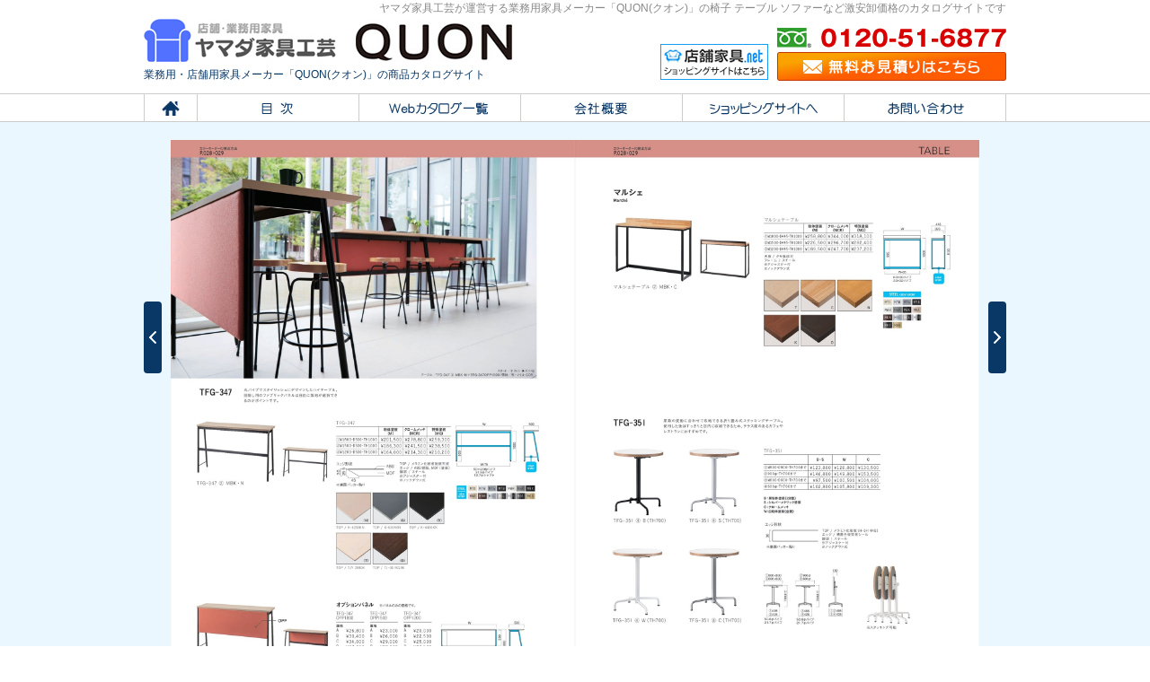

--- FILE ---
content_type: text/html
request_url: https://y-quon.com/catalog/242.php
body_size: 8540
content:
<!doctype html>
<html lang="jp">
<head>
<meta charset="utf-8">
<meta http-equiv="page-exit" content="BlendTrans(Duration=0.2)">
<title>TFG-347 マルシェ｜TFG-351｜業務用家具クオンのカタログ
</title>
<meta name="description" content="ヤマダ家具工芸が運営する業務用家具メーカー「QUON(クオン)」の全国卸価格カタログサイトです。">
<meta name="keywords" content="家具,業務用,店舗,椅子,テーブル,ソファー,チェア,カタログ,クオン">
<meta name="viewport" content="user-scalable=yes">
<meta http-equiv="content-script-type" content="text/javascript">
<link href="../css/common.css" rel="stylesheet" type="text/css">
<link href="../css/sub.css" rel="stylesheet" type="text/css">
<link href="../css/colorbox.css" rel="stylesheet" type="text/css">
<script src="https://ajax.googleapis.com/ajax/libs/jquery/1.10.2/jquery.min.js"></script>
<script type="text/javascript" src="../js/jquery.page-scroller.js"></script>
<script type="text/javascript" src="../js/jquery.colorbox.js"></script>
<script type="text/javascript" src="../js/set.js"></script>
<script>
			$(document).ready(function(){
				//Examples of how to assign the Colorbox event to elements
				$(".group1").colorbox({rel:'group1'});
			});
</script>
</head>
<body id="home">
<div id="box">
<div id="header" class="clearfix">
<h1>ヤマダ家具工芸が運営する業務用家具メーカー「QUON(クオン)」の椅子 テーブル ソファーなど激安卸価格のカタログサイトです</h1>
<div id="head_l">
<p><a href="../" title="ヤマダ家具工芸が運営する業務用家具メーカー「QUON(クオン)」の椅子 テーブル ソファーなどのカタログサイト"><span>ヤマダ家具工芸が運営する業務用家具メーカー「QUON(クオン)」の椅子 テーブル ソファーなどのカタログサイト</span></a></p>
<h2>業務用・店舗用家具メーカー「QUON(クオン)」の商品カタログサイト</h2>
</div>
<div id="head_r">
<p class="sp_site"><a href="https://www.tenpo-kagu.net/" target="_blank"><img src="../img/tenpokagu1.jpg" width="120" class="jquery-hover" alt="店舗家具ネットショッピングサイトはこちら"></a></p>
<p class="mb_5"><img src="../img/freed.jpg" width="255" alt="フリーダイアル 0120-51-6877"></p>
<p class="contact_btn"><a href="../contact/" onClick="window.open('../contact/', '',  'width=1000,height=900,top=40,left=40,status=yes,resizable=yes,scrollbars=yes');  return false;"><img src="../img/top_btn.jpg" width="255" class="jquery-hover" alt="無料お見積りはこちら"></a></p>
</div>
</div><!--header-->
<div id="navi">
<ul id="global">
<li id="n1"><a href="../" title="HOME"><span>HOME</span></a></li>
<li id="n2"><a href="../content/" title="目次"><span>目次</span></a></li>
<li id="n3"><a href="../catalog/" title="WEBカタログ一覧"><span>WEBカタログ一覧</span></a></li>
<li id="n4"><a href="../company/" title="会社概要"><span>会社概要</span></a></li>
<li id="n5"><a href="https://www.tenpo-kagu.net/" target="_blank" title="ショッピングサイトへ"><span>ショッピングサイトへ</span></a></li>
<li id="n6"><a href="../contact/" title="お問い合わせ"><span>お問い合わせ</span></a></li>
</ul>
</div><!--navi-->
</div><!--box-->

<div id="container">
<div class="page">
<div class="wrap02">

<div class="page_img clearfix">
<div class="pnav_l"><a href="240.php"></a></div>
<div class="left_p">
<a class="group1" href="../catalog_img/242.jpg"><img src="../catalog_img/242.jpg" width="450"></a>
</div>
<div class="right_p">
<a class="group1" href="../catalog_img/243.jpg"><img src="../catalog_img/243.jpg" width="450"></a>
</div>
<div class="pnav_r"><a href="244.php"></a></div>
</div><!--page-->

<div class="sub_navi clearfix">
<div class="sn01">※ カタログの画像をクリックで<br>
拡大表示できます。</div>
<div class="sn02">
<a href="240.php"></a>
<p>前のページ</p>
</div>
<div class="sn03">
<a href="244.php"></a>
<p>次のページ</p>
</div>
<div class="sn04">
<p><span class="clf00">242</span>ページの <a href="../catalog_pdf/242.pdf" target="_blank"><img src="../img/sub/pdf_ico.png" width="32" alt="pdf"></a></p>
<p><span class="clf00">243</span>ページの <a href="../catalog_pdf/243.pdf" target="_blank"><img src="../img/sub/pdf_ico.png" width="32" alt="pdf"></a></p>
</div>
</div>
<div class="sub_navi clearfix">
<div class="sn05"></div>
<div class="sn06"></div>
</div>

<div class="p_move">
<form name="form" onsubmit="gotopage();return false;">
ページ番号 ： <input type="text" class="w50" size="4" name="page" value="" /> /305
<input type="submit" value="移動する" />
</form>
</div>
</div><!--wrap02-->
</div><!--page-->

<div class="wrap03 clearfix">
<div class="catalog_minimg">
  <img src="../img/sub/cata_img01.jpg" width="140" alt="Cres"> </div>
<div class="cata_desc">
<p>ご覧のカタログは「QUON(クオン)」の<br>
 <span class="clf00">242</span>ページ と <span class="clf00">243</span>ページです。</p>
</div>
<div class="cata_info">
<p class="mb_10"><a href="../contact/"><img src="../img/sub/info_btn01.jpg" class="jquery-hover" width="255" alt="無料お見積りはこちら"></a></p>
<p><img src="../img/sub/info_tel01.jpg" width="255" alt="フリーダイアル 0120-51-6877"></p>
</div>
</div><!--wrap03-->

<div class="wrap03 clearfix">
<h3 id="content">目次</h3>
<ul class="wp3_con">
<li><a href="052.php"><span>椅子[Chair]</span></a></li>
<li><a href="120.php"><span>スタンドチェア[Stand]</span></a></li>
<li><a href="152.php"><span>ソファー[Sofa]</span></a></li>
<li><a href="178.php"><span>ラウンジ用等[Sectional]</span></a></li>
<li><a href="194.php"><span>ベンチソファ[Bench&amp;Stool]</span></a></li>
<li><a href="220.php"><span>スツール[Stool]</span></a></li>
<li><a href="226.php"><span>子供コーナー[Kids]</span></a></li>
<li><a href="234.php"><span>テーブル[Table]</span></a></li>
<li><a href="262.php"><span>テーブル脚部[Table leg]</span></a></li>
<li><a href="280.php"><span>ファブリック[Fabrics]</span></a></li>
</ul>
</div>
</div><!--wrap03-->


</div><!--container-->

<p id="pagetop"><a href="#box"><img src="../img/top_scl.png" class="jquery-hover" alt="pagetop"></a></p>

<div id="footer">
<div id="footer_navi" class="clearfix">
<div class="fnavi_div">
<div class="fnav01">
<p>ページ一覧</p>
<ul>
<li><a href="../">トップ</a></li>
<li><a href="../content/">目次</a></li>
<li><a href="./catalog/">WEBカタログ一覧</a></li>
<li><a href="../company/">会社概要</a></li>
<li><a href="../info/law.html">特定商取引に基づく表記</a></li>
<li><a href="../info/sitemap.html">サイトマップ</a></li>
<li><a href="../info/privacy.html">個人情報保護方針</a></li>
<li><a href="../contact/">お問い合わせ</a></li>	
</ul>
</div><!--fnav01-->
</div><!--fnavi_div-->
<div class="ft_rbox">
<p class="ft_tenpokagu"><a href="https://www.tenpo-kagu.net/" target="_blank"><img src="../img/ft_tenpokagu.jpg" width="200" class="jquery-hover" alt="店舗家具ネットショッピングサイトはこちら"></a></p>
<p class="mb_10"><a href="../contact/" onClick="window.open('../contact/', '',  'width=1000,height=900,top=40,left=40,status=yes,resizable=yes,scrollbars=yes');  return false;"><img src="../img/ft_btn.jpg" width="255" class="jquery-hover" alt="お問い合せはこちら"></a></p>
<p><img src="../img/ft_freed.jpg" width="255" alt="0120-51-6877"></p>
</div><!--ft_rbox-->
</div><!--footer_navi-->
<div id="footer_box">
<p class="mb_5">ヤマダ家具工芸が運営する業務用家具メーカー「QUON(クオン)」の椅子 テーブル ソファーなど激安卸価格のカタログサイトです</p>
<p id="copyright">© Copyright ヤマダ家具工芸.</p>
</div><!--footer_box-->
</div><!--footer-->
<script>
  (function(i,s,o,g,r,a,m){i['GoogleAnalyticsObject']=r;i[r]=i[r]||function(){
  (i[r].q=i[r].q||[]).push(arguments)},i[r].l=1*new Date();a=s.createElement(o),
  m=s.getElementsByTagName(o)[0];a.async=1;a.src=g;m.parentNode.insertBefore(a,m)
  })(window,document,'script','//google-analytics.com/analytics.js','ga');

  ga('create', 'UA-16972311-7', 'auto');
  ga('send', 'pageview');

</script>
</body>
</html>

--- FILE ---
content_type: text/css
request_url: https://y-quon.com/css/common.css
body_size: 6642
content:
@charset "utf-8";
/*2014 /* Sto */

/*format*/
*{
	margin:0px;
	padding:0px;
	font:99% "メイリオ", Meiryo, "Hiragino Kaku Gothic Pro", "ヒラギノ角ゴ Pro W3", sans-serif,"ＭＳ Ｐゴシック";
	line-height:150%;
	}
ul li,ol li{list-style:none;}
a{text-decoration:none; color:#1F87E6;}
a:hover{color:#0D487D;}
a:focus{outline:none;}
table{border-collapse:collapse;}
img{vertical-align:top;	border:none;}

/*clear*/
.clear{clear:both;}
.clearfix:after {
	visibility: hidden;
	display: block;
	font-size: 0;
	content: " ";
	clear: both;
	height: 0;
	}
* html .clearfix { zoom: 1; } /* IE6 */
*:first-child+html .clearfix { zoom: 1; } /* IE7 */

.overflow_clear{overflow:hidden; height:100%;}

div.s_clear{clear:both; display:block; font-size:8px; line-height:8px;}

/* image */
img.mousover:hover{
	opacity:0.6;
    filter: alpha(opacity=60);
    -moz-opacity: 0.6;
	}

/*body*/
body{
	text-align:center;
	color:#111;
	overflow-x:hidden;
	}
div#box{width:960px; margin:0 auto;}

/*container*/
div#container{
	width:100%;
	text-align:center;
	margin:0 auto 50px;
	min-height:500px;
	}

/*margin*/
.m_0{margin:0 !important;}
.mt_0{margin-top:0 !important;}
.mt_10{margin-top:10px;}
.mt_15{margin-top:15px;}
.mt_20{margin-top:20px;}

.ml_10{margin-left:10px;}
.ml_15{margin-left:15px;}
.ml_19{margin-left:19px;}
.ml_20{margin-left:20px;}
.ml_50{margin-left:50px;}

.mr_10{margin-right:10px;}
.mr_20{margin-right:20px;}

.mb_5{margin-bottom:5px;}
.mb_10{margin-bottom:10px;}
.mb_20{margin-bottom:20px !important;}
.mb_30{margin-bottom:30px !important;}
.mb_40{margin-bottom:40px !important;}
.mb_50{margin-bottom:50px !important;}

/*padding*/
.pt_10{padding-top:10px;}
.pt_20{padding-top:20px;}
.pt_30{padding-top:30px;}
.pt_15{padding-top:15px;}

.pl_5{padding-left:5px;}
.pl_10{padding-left:10px;}
.pl_20{padding-left:20px;}

.pr_10{padding-right:10px;}
.pr_20{padding-right:20px;}

.pb_10{padding-bottom:10px;}
.pb_20{padding-bottom:20px;}
.pb_40{padding-bottom:40px;}

/*other*/
.fw_b{font-weight: bold;}
.fs_12{font-size:12px;}
.fs_14{font-size:14px;}
.lh350{line-height:500%;}
.ta_center{text-align:center;}
.ta_r{text-align:right;}
.f_left{float:left;}
.f_right{float:right;}
.line_he1{line-height:1;}
.po_abs{position:absolute;}
.bg_none{background:none;}
.clf00{color:#F00; font-weight: bold;}
.w110{width:110px;}
.w320{width:320px;}


#pagetop{
	position:fixed;
	bottom:100px;
	right:100px;
	}

/********** HEADER **********/
div#header{
	height:105px;
	text-align:left;
	}
div#header h1{
	height:21px;
	font-size:12px;
	text-align:right;
	color:#888;
	font-weight:normal;
	}
div#head_l{
	width:420px;
	height:70px;
	margin:0;
	font-size:13px;
	float:left;
	}
div#head_r{
	width:385px;
	height:60px;
	padding-top:10px;
	margin:0;
	font-size:12px;
	float:right;
	}

ul#hd_navi{margin:26px 0 5px 0;}
ul#hd_navi li{
	display:inline;
	padding-left:22px;
	font-size:96%;
	}
ul#hd_navi li a{color:#333; text-decoration:underline;}
ul#hd_navi li a:hover{color:#888;}
li#sitemap{background:url(../img/ico_sm.jpg) no-repeat left center;}
li#policy{background:url(../img/ico_pl.jpg) no-repeat 5px center; margin-left:5px;}

div#head_l h2{
	font-size:12px;
	color:#0A3866;
	font-weight:normal;
	}
div#head_l p{
	width:417px;
	height:48px;
	font-size:12px;
	background:url(../img/logo.jpg) no-repeat;
	font-weight:normal;
	margin-bottom:5px;
	}
div#head_l p a{
	width:417px;
	height:48px;
	display:block;
	}
div#head_l p a span{visibility:hidden;}

div#head_r p.sp_site{
	float:left;
	width:130px;
	padding-top:18px;
	}

/*Global navi*/
div#navi{
	clear:both;
	position:relative;
	width:960px;
	height:30px;
	background:url(../img/navi.jpg) no-repeat 0px 0px;
	text-align:center;
	margin:0 auto;
	z-index:100;
	margin-bottom:1px;
	}
div#navi ul#global li{float:left;}
div#navi ul#global li a{display:block; text-decoration:none; height:30px;}
div#navi ul#global li a span{visibility:hidden; line-height:80%; font-size:8px;}

ul#global li#n1_on a, ul#global li#n1 a:hover{background:url(../img/navi.jpg) no-repeat 0px -30px;}
ul#global li#n2_on a, ul#global li#n2 a:hover{background:url(../img/navi.jpg) no-repeat -60px -30px;}
ul#global li#n3_on a, ul#global li#n3 a:hover{background:url(../img/navi.jpg) no-repeat -240px -30px;}
ul#global li#n4_on a, ul#global li#n4 a:hover{background:url(../img/navi.jpg) no-repeat -420px -30px;}
ul#global li#n5_on a, ul#global li#n5 a:hover{background:url(../img/navi.jpg) no-repeat -600px -30px;}
ul#global li#n6_on a, ul#global li#n6 a:hover{background:url(../img/navi.jpg) no-repeat -780px -30px;}
	
div#navi ul#global li a:hover{
	-webkit-animation-duration: 0.8s;
	-webkit-animation-iteration-count:1.0;
	}

ul#global li#n1 a,ul#global li#n1_on a{width:60px;}
ul#global li#n2 a,ul#global li#n2_on a,
ul#global li#n3 a,ul#global li#n3_on a,
ul#global li#n4 a,ul#global li#n4_on a,
ul#global li#n5 a,ul#global li#n5_on a,
ul#global li#n6 a,ul#global li#n6_on a{width:180px;}


/********** FOOTER **********/
div#footer{
	width:100%;
	margin:0 auto;
	padding-top:20px;
	background:url(../img/bddot.jpg) repeat-x #F2EAEA;
	}
div#footer_navi{
	width:980px;
	height:220px;
	margin:0 auto;
	padding:0;
	font-size:12px;
	}
div.fnavi_div{
	width:460px;
	text-align:left;
	float:left;
	}
div.ft_rbox{
	width:485px;
	float:right;
	}
div.ft_rbox p.ft_tenpokagu{
	width:200px;
	float:left;
	margin-right:30px;
	}
p.ft_teltx{
	font-size:18px;
	font-weight:bold;
	color:#0A3866;
	letter-spacing:1px;
	}
div.fnav01{
	width:230px;
	float:left;
	}
div.fnavi_div p{
	color:#0A3866;
	font-weight:bold;
	font-size:14px;
	margin-bottom:5px;
	}
div.fnavi_div  li{
	color:#0A3866;
	padding-left:10px;
	padding-bottom:5px;
	background:url(../img/arrow03.jpg) no-repeat left center;
	}
div.fnavi_div li a{text-decoration:underline;}
div.fnavi_div li a:hover{color:#1A7CC6;}

div#footer_box div p{
	width:100%;
	font-size:12px;
	text-align:center;
	color:#fff;
	}
div#footer_box{
	width:100%;
	font-size:12px;
	text-align:center;
	background:#139DF5;
	padding:10px 0;
	color:#FFF;
	}
div#footer a:link,
div#footer a:visited{color:#0A3867;}

/*breadcrumb*/
div#breadc_bg{
	height:32px;
	background:#DFDFDF;
	margin-bottom:20px;
	}
ul#breadcrumb{
	list-style:none;
	overflow:hidden;
	height:100%;
	margin:0;
	}

ul#breadcrumb li{
	height:32px;
	float:left;
	list-style:none;
	font-size:12px;
	}
ul#breadcrumb li span{display:block; padding-top:8px;}

ul#breadcrumb li a{
	display:block;
	height:25px;
	font-size:12px;
	background:url(../img/sub/breadc_home.jpg) no-repeat left center;
	padding:7px 50px 0 35px;
	margin-right:10px;
	text-decoration:underline;
	color:#333;
	}

ul#breadcrumb li a:hover{text-decoration:none;}


--- FILE ---
content_type: text/css
request_url: https://y-quon.com/css/sub.css
body_size: 9729
content:
@charset "utf-8";
/*2014 /* Sto */

body{background:url(../img/che_subbg.jpg) repeat-x;}

div.wrap01{
	width:960px;
	margin:0 auto 20px;
	padding:20px 0 30px;
	text-align:left;
	}
div.wrap01 h3{
	font-size:18px;
	color:#0A3866;
	font-weight:bold;
	border-top:dotted 1px #0A3866;
	border-bottom:dotted 1px #0A3866;
	padding:8px 0 7px 40px;
	margin-bottom:20px;
	}
div.wrap01 h3#content{background:url(../img/content_ico.jpg) no-repeat left center;}
div.wrap01 h3#catalog{background:url(../img/book_ico.jpg) no-repeat left center;}
div.wrap01 h3#company{background:url(../img/chair_ico.jpg) no-repeat left center;}
div.wrap01 h3#contact{background:url(../img/contact_ico.jpg) no-repeat left center;}
div.wrap01 h3#information{background:url(../img/chair_ico.jpg) no-repeat left center;}

/* * * * * * * * content * * * * * * * */
div.catebox{
	width:184px;
	height:184px;
	float:left;
	margin-bottom:10px;
	position:relative;
	}
div.catebox .info{
	width:184px;
	position:absolute;
	top:134px;
	text-align: center;
	height: 50px;
	background: #111;
	opacity:0.7;
    filter: alpha(opacity=70);
    -moz-opacity: 0.7;
	}
div.catebox p{
	color: #fff;
	text-align: center;
	font-size:14px;
	opacity:1;
	padding:4px 0 4px 4px;
	}
div.catebox a:hover p{text-decoration:underline;}

div.mo_wp01{}
div.mo_wp_l{
	float:left;
	width:470px;
	}
div.mo_wp_r{
	float:left;
	width:470px;
	margin-left:20px;
	}

table.mokuji2{
	width:470px;
	border:solid 1px #BBB;
	border-collapse:collapse;
	}
table.mokuji2 th{
	background:#EEE;
	font-weight:bold;
	color:#075CA9;
	text-align:left;
	border:solid 1px #BBB;
	border-collapse:collapse;
	font-size:14px;
	padding:10px;
	}
table.mokuji2 td{
	border:solid 1px #BBB;
	border-collapse:collapse;
	font-size:14px;
	padding:10px;
	}

table.mokuji2 th.mk_tablebg{background:#139DF5; color:#FFF;}

table.mokuji3{
	width:960px;
	border:solid 1px #BBB;
	border-collapse:collapse;
	}
table.mokuji3 th{
	background:#EEE;
	font-weight:bold;
	color:#075CA9;
	text-align:left;
	border:solid 1px #BBB;
	border-collapse:collapse;
	font-size:14px;
	padding:10px;
	}
table.mokuji3 td{
	border:solid 1px #BBB;
	border-collapse:collapse;
	font-size:14px;
	padding:10px;
	}

table.mokuji3 li{
	width:50px;
	float:left;
	margin-left:5px;
	text-align:center;
	background:#EEE;
	}
table.mokuji3 li a{
	display:block;
	width:50px;
	text-align:center;
	}
table.mok_navi a{
	display:block;
	text-align:center;
	padding:5px;
	background:#EEE;
	}

/* * * * * * * * catalog * * * * * * * */
div.otc01{
	width:225px;
	height:341px;
	float:left;
	background: url(../img/cata_bg.jpg) no-repeat;
	margin-bottom:20px;
	}
p.otc_img{
	padding:5px 0 0 5px;
	margin-bottom:10px;
	}
p.otc_btn a{
	display:block;
	width:215px;
	line-height:280%;
	color:#FFF;
	background:#006218;
	margin-left:5px;
	text-align:center;
	border-radius: 4px;
	-webkit-border-radius: 4px;
	-moz-border-radius: 4px;
	-webkit-transition: background-color 0.4s linear;
	}
p.otc_btn a:hover{background:#00B22D;}

div.page{
	width:100%;
	background:#EBF7FE;
	}
div.wrap02{
	width:960px;
	margin:0 auto;
	padding:20px 0 20px 0;
	text-align:left;
	}
div.page_img{margin-bottom:10px;}
div.pnav_l{
	width:30px;
	float:left;
	margin-top:180px;
	}
div.pnav_l a{
	display:block;
	width:20px;
	height:80px;
	background: url(../img/sub/arrow05_l.jpg) no-repeat center #0A3866;
	text-align:center;
	border-radius: 4px;
	-webkit-border-radius: 4px;
	-moz-border-radius: 4px;
	-webkit-transition: background-color 0.4s linear;
	}
div.pnav_l a:hover{
	opacity:0.7;
    filter: alpha(opacity=70);
    -moz-opacity: 0.7
	}
div.pnav_r{
	width:20px;
	float:right;
	margin-top:180px;
	margin-left:10px;
	}
div.pnav_r a{
	display:block;
	width:20px;
	height:80px;
	background: url(../img/sub/arrow05_r.jpg) no-repeat center #0A3866;
	text-align:center;
	border-radius: 4px;
	-webkit-border-radius: 4px;
	-moz-border-radius: 4px;
	-webkit-transition: background-color 0.4s linear;
	}
div.pnav_r a:hover{
	opacity:0.7;
    filter: alpha(opacity=70);
    -moz-opacity: 0.7
	}
div.left_p{
	width:450px;
	float:left;
	}
div.right_p{
	width:450px;
	float:left;
	}

div.sub_navi{}
div.sn01{
	width:340px;
	float:left;
	font-size:12px;
	color:#D00;
	padding-left:30px;
	}
div.sn02{
	width:80px;
	float:left;
	}
div.sn02 a{
	display:block;
	width:80px;
	height:30px;
	background: url(../img/sub/arrow05_l.jpg) no-repeat center #0A3866;
	text-align:center;
	border-radius: 4px;
	-webkit-border-radius: 4px;
	-moz-border-radius: 4px;
	-webkit-transition: background-color 0.4s linear;
	}
div.sn02 a:hover{
	opacity:0.7;
    filter: alpha(opacity=70);
    -moz-opacity: 0.7
	}
div.sn02 p{
	font-size:12px;
	color:#0A3866;
	text-align:left;
	}
div.sn03{
	width:80px;
	float:left;
	margin-left:60px;
	}
div.sn03 a{
	display:block;
	width:80px;
	height:30px;
	background: url(../img/sub/arrow05_r.jpg) no-repeat center #0A3866;
	text-align:center;
	border-radius: 4px;
	-webkit-border-radius: 4px;
	-moz-border-radius: 4px;
	-webkit-transition: background-color 0.4s linear;
	}
div.sn03 a:hover{
	opacity:0.7;
    filter: alpha(opacity=70);
    -moz-opacity: 0.7
	}
div.sn03 p{
	font-size:12px;
	color:#0A3866;
	text-align:right;
	}
div.sn04{
	width:370px;
	float:left;
	text-align:right;
	}
div.sn04 p{
	float:left;
	margin-left:40px;
	}
div.sn05{
	width:370px;
	float:left;
	text-align:left;
	margin-left:30px;
	}
div.sn05 a:hover{
	opacity:0.6;
    filter: alpha(opacity=60);
    -moz-opacity: 0.6
	}
div.sn06{
	width:370px;
	float:right;
	text-align:right;
	margin-right:30px;
	}
div.sn06 a:hover{
	opacity:0.6;
    filter: alpha(opacity=60);
    -moz-opacity: 0.6
	}

div.wrap03{
	width:960px;
	margin:0 auto 20px;
	padding:10px 0;
	text-align:left;
	}
.catalog_minimg{
	width:140px;
	float:left;
	}
.cata_desc{
	width:545px;
	float:left;
	margin-left:20px;
	}
.cata_desc p{
	font-weight:bold;
	color:#0A3866;
	}
.cata_info{
	width:255px;
	float:left;
	}

div.wrap03 h3{
	font-size:18px;
	color:#0A3866;
	font-weight:bold;
	border-top:dotted 1px #0A3866;
	border-bottom:dotted 1px #0A3866;
	padding:8px 0 7px 40px;
	margin-bottom:20px;
	}
div.wrap03 h3#content{background:url(../img/content_ico.jpg) no-repeat left center;}
div.wrap03 h3#catalog{background:url(../img/book_ico.jpg) no-repeat left center;}

ul.wp3_con{}
.wp3_con li{
	width:184px;
	float:left;
	margin-right:10px;
	margin-bottom:10px;
	}
.wp3_con li:nth-child(5),.wp3_con li:nth-child(10){margin-right:0;}
.wp3_con li a{
	display:block;
	width:184px;
	height:45px;
	background:#0A3866;
	text-align:center;
	color:#FFF;
	}
.wp3_con li a:hover{
	opacity:0.7;
    filter: alpha(opacity=70);
    -moz-opacity: 0.7
	}
.wp3_con li a span{
	display:block;
	position:relative;
	top: 50%;
	font-weight:bold;
	font-size:14px;
	-webkit-transform: translateY(-50%);
	-ms-transform: translateY(-50%);
	transform: translateY(-50%);
	}

table.mokuji{
	width:960px;
	border:solid 1px #BBB;
	border-collapse:collapse;
	}
table.mokuji th{
	background:#EEE;
	font-weight:bold;
	color:#075CA9;
	text-align:left;
	border:solid 1px #BBB;
	border-collapse:collapse;
	font-size:14px;
	padding:10px;
	}
table.mokuji td{
	border:solid 1px #BBB;
	border-collapse:collapse;
	font-size:14px;
	padding:10px;
	}

table.mokuji th.mk_tablebg{background:#139DF5; color:#FFF;}

.p_move{
	margin-top:5px;
	padding-top:10px;
	text-align:center;
	color:#0A3866;
	font-size:16px;
	border-top:dotted 1px #0A3866;
	}
.w50{width:50px;}

/* * * * * * * * company * * * * * * * */
table#com_tb{
	width:960px;
	border:solid 1px #BBB;
	border-collapse:collapse;
	}
table#com_tb th{
	width:180px;
	background:#EEE;
	font-weight:bold;
	color:#075CA9;
	text-align:left;
	border:solid 1px #BBB;
	border-collapse:collapse;
	font-size:14px;
	padding:10px;
	}
table#com_tb td{
	border:solid 1px #BBB;
	border-collapse:collapse;
	font-size:14px;
	padding:10px;
	}

#message div.sub_wrap02 p{font-size:120%;}


/* * * * * * * * info * * * * * * * */
.sitemap01 a{text-decoration:underline;}
.sitemap01 a:hover{text-decoration:none;}
.sitemap01 p{
	font-weight:bold;
	color:#1A7CC6;
	}
.sitemap01 li{
	padding-left:15px;
	margin-left:15px;
	background:url(../img/arrow05.jpg) no-repeat left center;
	}
.sitemap01 li.ml_40{margin-left:40px;}
.topp{
	padding-left:15px;
	margin-bottom:15px;
	background:url(../img/arrow05.jpg) no-repeat left center;
	}

/* * * * * * * * Contact * * * * * * * */

div.tel_box1{margin-bottom:30px;}
div.tel_box2{
	width:380px;
	float:left;
	margin-bottom:10px;
	}
div.tel_box3{
	width:460px;
	float:left;
	color:#0A3866;
	}
div.tel_box4{
	clear:both;
	color:#0A3866;
	}
div.tel_box4 a{text-decoration:underline;}

div.con_box{
	padding:10px 0;
	}
div.con_box div{
	margin:0 auto;
	border:solid 1px #CCC;
	padding:20px 10px 10px 10px;
	color:#1F88E7;
	}
div.con_box table{
	width:960px;
	margin:0 auto;
	border:solid 1px #1F88E7;
	}
div.con_box table th{
	width:240px;
	background:#EEE;
	font-weight:bold;
	color:#075CA9;
	text-align:left;
	border:solid 1px #1F88E7;
	border-collapse:collapse;
	padding:10px;
	}
div.con_box table td{
	text-align:left;
	border:solid 1px #1F88E7;
	border-collapse:collapse;
	padding:10px;
	}
div.con_box p{color:#0A3866; font-weight:bold;}
div.con_box p.clf00{color:#F00;}

input.w200{width:200px;}
input.w300{width:300px;}
input.w500{width:500px;}
textarea.message{
	width:500px;
	height:140px;
	}
textarea.item1{
	width:500px;
	height:100px;
	}
	
div#error{}
div#error p{
	text-align:center;
	margin:0 auto;
	margin-top:5px;
	font-size:20px;
	font-weight:bold;
	color:#F00;
	}
div#error li{
	text-align:center;
	margin-top:15px;
	font-size:16px;
	color:#F00;
	}

.con_tit{
	font-size:18px;
	font-weight:bold;
	}

.toptext{
	width:900px;
	margin:0 auto 10px;
	text-align:left;
	}
.toptext p{
	font-size:12px;
	color:#C00;
	}

--- FILE ---
content_type: text/plain
request_url: https://www.google-analytics.com/j/collect?v=1&_v=j102&a=1120775934&t=pageview&_s=1&dl=https%3A%2F%2Fy-quon.com%2Fcatalog%2F242.php&ul=en-us%40posix&dt=TFG-347%20%E3%83%9E%E3%83%AB%E3%82%B7%E3%82%A7%EF%BD%9CTFG-351%EF%BD%9C%E6%A5%AD%E5%8B%99%E7%94%A8%E5%AE%B6%E5%85%B7%E3%82%AF%E3%82%AA%E3%83%B3%E3%81%AE%E3%82%AB%E3%82%BF%E3%83%AD%E3%82%B0&sr=1280x720&vp=1280x720&_u=IEBAAEABAAAAACAAI~&jid=519227300&gjid=294966427&cid=946837071.1770155639&tid=UA-16972311-7&_gid=98069235.1770155639&_r=1&_slc=1&z=1146355331
body_size: -283
content:
2,cG-XY0TZ5LYHX

--- FILE ---
content_type: application/javascript
request_url: https://y-quon.com/js/set.js
body_size: 14986
content:
jQuery(document).ready(function(){
jQuery("img.jquery-hover").fadeTo(0,1.0);
jQuery("img.jquery-hover").hover(function(){
        jQuery(this).fadeTo(300,0.5);
    },
    function(){
        jQuery(this).fadeTo(300,1.0);
    });
});

jQuery(function() {
	var topBtn = jQuery('#pagetop');	
	topBtn.hide();
	//スクロールが100に達したらボタン表示
	jQuery(window).scroll(function () {
		if (jQuery(this).scrollTop() > 100) {
			topBtn.fadeIn();
		} else {
			topBtn.fadeOut();
		}
	});
	//スクロールしてトップ
    topBtn.click(function () {
		jQuery('body,html').animate({
			scrollTop: 0
		}, 500);
		return false;
    });
});



function gotopage(){
var pnum = document.form.page.value;
if(pnum == '0' || pnum == '1'){location.href="https://y-quon.com/catalog/000.php";
}else if(pnum == '2' || pnum == '3'){location.href="https://y-quon.com/catalog/002.php";
}else if(pnum == '4' || pnum == '5'){location.href="https://y-quon.com/catalog/004.php";
}else if(pnum == '6' || pnum == '7'){location.href="https://y-quon.com/catalog/006.php";
}else if(pnum == '8' || pnum == '9'){location.href="https://y-quon.com/catalog/008.php";
}else if(pnum == '10' || pnum == '11'){location.href="https://y-quon.com/catalog/010.php";
}else if(pnum == '12' || pnum == '13'){location.href="https://y-quon.com/catalog/012.php";
}else if(pnum == '14' || pnum == '15'){location.href="https://y-quon.com/catalog/014.php";
}else if(pnum == '16' || pnum == '17'){location.href="https://y-quon.com/catalog/016.php";
}else if(pnum == '18' || pnum == '19'){location.href="https://y-quon.com/catalog/018.php";
}else if(pnum == '20' || pnum == '21'){location.href="https://y-quon.com/catalog/020.php";
}else if(pnum == '22' || pnum == '23'){location.href="https://y-quon.com/catalog/022.php";
}else if(pnum == '24' || pnum == '25'){location.href="https://y-quon.com/catalog/024.php";
}else if(pnum == '26' || pnum == '27'){location.href="https://y-quon.com/catalog/026.php";
}else if(pnum == '28' || pnum == '29'){location.href="https://y-quon.com/catalog/028.php";
}else if(pnum == '30' || pnum == '31'){location.href="https://y-quon.com/catalog/030.php";
}else if(pnum == '32' || pnum == '33'){location.href="https://y-quon.com/catalog/032.php";
}else if(pnum == '34' || pnum == '35'){location.href="https://y-quon.com/catalog/034.php";
}else if(pnum == '36' || pnum == '37'){location.href="https://y-quon.com/catalog/036.php";
}else if(pnum == '38' || pnum == '39'){location.href="https://y-quon.com/catalog/038.php";
}else if(pnum == '40' || pnum == '41'){location.href="https://y-quon.com/catalog/040.php";
}else if(pnum == '42' || pnum == '43'){location.href="https://y-quon.com/catalog/042.php";
}else if(pnum == '44' || pnum == '45'){location.href="https://y-quon.com/catalog/044.php";
}else if(pnum == '46' || pnum == '47'){location.href="https://y-quon.com/catalog/046.php";
}else if(pnum == '48' || pnum == '49'){location.href="https://y-quon.com/catalog/048.php";
}else if(pnum == '50' || pnum == '51'){location.href="https://y-quon.com/catalog/050.php";
}else if(pnum == '52' || pnum == '53'){location.href="https://y-quon.com/catalog/052.php";
}else if(pnum == '54' || pnum == '55'){location.href="https://y-quon.com/catalog/054.php";
}else if(pnum == '56' || pnum == '57'){location.href="https://y-quon.com/catalog/056.php";
}else if(pnum == '58' || pnum == '59'){location.href="https://y-quon.com/catalog/058.php";
}else if(pnum == '60' || pnum == '61'){location.href="https://y-quon.com/catalog/060.php";
}else if(pnum == '62' || pnum == '63'){location.href="https://y-quon.com/catalog/062.php";
}else if(pnum == '64' || pnum == '65'){location.href="https://y-quon.com/catalog/064.php";
}else if(pnum == '66' || pnum == '67'){location.href="https://y-quon.com/catalog/066.php";
}else if(pnum == '68' || pnum == '69'){location.href="https://y-quon.com/catalog/068.php";
}else if(pnum == '70' || pnum == '71'){location.href="https://y-quon.com/catalog/070.php";
}else if(pnum == '72' || pnum == '73'){location.href="https://y-quon.com/catalog/072.php";
}else if(pnum == '74' || pnum == '75'){location.href="https://y-quon.com/catalog/074.php";
}else if(pnum == '76' || pnum == '77'){location.href="https://y-quon.com/catalog/076.php";
}else if(pnum == '78' || pnum == '79'){location.href="https://y-quon.com/catalog/078.php";
}else if(pnum == '80' || pnum == '81'){location.href="https://y-quon.com/catalog/080.php";
}else if(pnum == '82' || pnum == '83'){location.href="https://y-quon.com/catalog/082.php";
}else if(pnum == '84' || pnum == '85'){location.href="https://y-quon.com/catalog/084.php";
}else if(pnum == '86' || pnum == '87'){location.href="https://y-quon.com/catalog/086.php";
}else if(pnum == '88' || pnum == '89'){location.href="https://y-quon.com/catalog/088.php";
}else if(pnum == '90' || pnum == '91'){location.href="https://y-quon.com/catalog/090.php";
}else if(pnum == '92' || pnum == '93'){location.href="https://y-quon.com/catalog/092.php";
}else if(pnum == '94' || pnum == '95'){location.href="https://y-quon.com/catalog/094.php";
}else if(pnum == '96' || pnum == '97'){location.href="https://y-quon.com/catalog/096.php";
}else if(pnum == '98' || pnum == '99'){location.href="https://y-quon.com/catalog/098.php";
}else if(pnum == '100' || pnum == '101'){location.href="https://y-quon.com/catalog/100.php";
}else if(pnum == '102' || pnum == '103'){location.href="https://y-quon.com/catalog/102.php";
}else if(pnum == '104' || pnum == '105'){location.href="https://y-quon.com/catalog/104.php";
}else if(pnum == '106' || pnum == '107'){location.href="https://y-quon.com/catalog/106.php";
}else if(pnum == '108' || pnum == '109'){location.href="https://y-quon.com/catalog/107.php";
}else if(pnum == '110' || pnum == '111'){location.href="https://y-quon.com/catalog/110.php";
}else if(pnum == '112' || pnum == '113'){location.href="https://y-quon.com/catalog/112.php";
}else if(pnum == '114' || pnum == '115'){location.href="https://y-quon.com/catalog/114.php";
}else if(pnum == '116' || pnum == '117'){location.href="https://y-quon.com/catalog/116.php";
}else if(pnum == '118' || pnum == '119'){location.href="https://y-quon.com/catalog/118.php";
}else if(pnum == '120' || pnum == '121'){location.href="https://y-quon.com/catalog/120.php";
}else if(pnum == '122' || pnum == '123'){location.href="https://y-quon.com/catalog/122.php";
}else if(pnum == '124' || pnum == '125'){location.href="https://y-quon.com/catalog/124.php";
}else if(pnum == '126' || pnum == '127'){location.href="https://y-quon.com/catalog/126.php";
}else if(pnum == '128' || pnum == '129'){location.href="https://y-quon.com/catalog/128.php";
}else if(pnum == '130' || pnum == '131'){location.href="https://y-quon.com/catalog/130.php";
}else if(pnum == '132' || pnum == '133'){location.href="https://y-quon.com/catalog/132.php";
}else if(pnum == '134' || pnum == '135'){location.href="https://y-quon.com/catalog/134.php";
}else if(pnum == '136' || pnum == '137'){location.href="https://y-quon.com/catalog/136.php";
}else if(pnum == '138' || pnum == '139'){location.href="https://y-quon.com/catalog/138.php";
}else if(pnum == '140' || pnum == '141'){location.href="https://y-quon.com/catalog/140.php";
}else if(pnum == '142' || pnum == '143'){location.href="https://y-quon.com/catalog/142.php";
}else if(pnum == '144' || pnum == '145'){location.href="https://y-quon.com/catalog/144.php";
}else if(pnum == '146' || pnum == '147'){location.href="https://y-quon.com/catalog/146.php";
}else if(pnum == '148' || pnum == '149'){location.href="https://y-quon.com/catalog/148.php";
}else if(pnum == '150' || pnum == '151'){location.href="https://y-quon.com/catalog/150.php";
}else if(pnum == '152' || pnum == '153'){location.href="https://y-quon.com/catalog/152.php";
}else if(pnum == '154' || pnum == '155'){location.href="https://y-quon.com/catalog/154.php";
}else if(pnum == '156' || pnum == '157'){location.href="https://y-quon.com/catalog/156.php";
}else if(pnum == '158' || pnum == '159'){location.href="https://y-quon.com/catalog/158.php";
}else if(pnum == '160' || pnum == '161'){location.href="https://y-quon.com/catalog/160.php";
}else if(pnum == '162' || pnum == '163'){location.href="https://y-quon.com/catalog/162.php";
}else if(pnum == '164' || pnum == '165'){location.href="https://y-quon.com/catalog/164.php";
}else if(pnum == '166' || pnum == '167'){location.href="https://y-quon.com/catalog/166.php";
}else if(pnum == '168' || pnum == '169'){location.href="https://y-quon.com/catalog/168.php";
}else if(pnum == '170' || pnum == '171'){location.href="https://y-quon.com/catalog/170.php";
}else if(pnum == '172' || pnum == '173'){location.href="https://y-quon.com/catalog/172.php";
}else if(pnum == '174' || pnum == '175'){location.href="https://y-quon.com/catalog/174.php";
}else if(pnum == '176' || pnum == '177'){location.href="https://y-quon.com/catalog/176.php";
}else if(pnum == '178' || pnum == '179'){location.href="https://y-quon.com/catalog/178.php";
}else if(pnum == '180' || pnum == '181'){location.href="https://y-quon.com/catalog/180.php";
}else if(pnum == '182' || pnum == '183'){location.href="https://y-quon.com/catalog/182.php";
}else if(pnum == '184' || pnum == '185'){location.href="https://y-quon.com/catalog/184.php";
}else if(pnum == '186' || pnum == '187'){location.href="https://y-quon.com/catalog/186.php";
}else if(pnum == '188' || pnum == '189'){location.href="https://y-quon.com/catalog/188.php";
}else if(pnum == '190' || pnum == '191'){location.href="https://y-quon.com/catalog/190.php";
}else if(pnum == '192' || pnum == '193'){location.href="https://y-quon.com/catalog/192.php";
}else if(pnum == '194' || pnum == '195'){location.href="https://y-quon.com/catalog/194.php";
}else if(pnum == '196' || pnum == '197'){location.href="https://y-quon.com/catalog/196.php";
}else if(pnum == '198' || pnum == '199'){location.href="https://y-quon.com/catalog/198.php";
}else if(pnum == '200' || pnum == '201'){location.href="https://y-quon.com/catalog/200.php";
}else if(pnum == '202' || pnum == '203'){location.href="https://y-quon.com/catalog/202.php";
}else if(pnum == '204' || pnum == '205'){location.href="https://y-quon.com/catalog/204.php";
}else if(pnum == '206' || pnum == '207'){location.href="https://y-quon.com/catalog/206.php";
}else if(pnum == '208' || pnum == '209'){location.href="https://y-quon.com/catalog/208.php";
}else if(pnum == '212' || pnum == '213'){location.href="https://y-quon.com/catalog/212.php";
}else if(pnum == '214' || pnum == '215'){location.href="https://y-quon.com/catalog/214.php";
}else if(pnum == '216' || pnum == '217'){location.href="https://y-quon.com/catalog/216.php";
}else if(pnum == '218' || pnum == '219'){location.href="https://y-quon.com/catalog/218.php";
}else if(pnum == '220' || pnum == '221'){location.href="https://y-quon.com/catalog/220.php";
}else if(pnum == '222' || pnum == '223'){location.href="https://y-quon.com/catalog/222.php";
}else if(pnum == '224' || pnum == '225'){location.href="https://y-quon.com/catalog/224.php";
}else if(pnum == '226' || pnum == '227'){location.href="https://y-quon.com/catalog/226.php";
}else if(pnum == '228' || pnum == '229'){location.href="https://y-quon.com/catalog/228.php";
}else if(pnum == '230' || pnum == '231'){location.href="https://y-quon.com/catalog/230.php";
}else if(pnum == '232' || pnum == '233'){location.href="https://y-quon.com/catalog/232.php";
}else if(pnum == '234' || pnum == '235'){location.href="https://y-quon.com/catalog/234.php";
}else if(pnum == '236' || pnum == '237'){location.href="https://y-quon.com/catalog/236.php";
}else if(pnum == '238' || pnum == '239'){location.href="https://y-quon.com/catalog/238.php";
}else if(pnum == '240' || pnum == '241'){location.href="https://y-quon.com/catalog/240.php";
}else if(pnum == '242' || pnum == '243'){location.href="https://y-quon.com/catalog/242.php";
}else if(pnum == '244' || pnum == '245'){location.href="https://y-quon.com/catalog/244.php";
}else if(pnum == '246' || pnum == '247'){location.href="https://y-quon.com/catalog/246.php";
}else if(pnum == '248' || pnum == '249'){location.href="https://y-quon.com/catalog/248.php";
}else if(pnum == '250' || pnum == '251'){location.href="https://y-quon.com/catalog/250.php";
}else if(pnum == '252' || pnum == '253'){location.href="https://y-quon.com/catalog/252.php";
}else if(pnum == '254' || pnum == '255'){location.href="https://y-quon.com/catalog/254.php";
}else if(pnum == '256' || pnum == '257'){location.href="https://y-quon.com/catalog/256.php";
}else if(pnum == '258' || pnum == '259'){location.href="https://y-quon.com/catalog/258.php";
}else if(pnum == '260' || pnum == '261'){location.href="https://y-quon.com/catalog/260.php";
}else if(pnum == '262' || pnum == '263'){location.href="https://y-quon.com/catalog/262.php";
}else if(pnum == '264' || pnum == '265'){location.href="https://y-quon.com/catalog/264.php";
}else if(pnum == '266' || pnum == '267'){location.href="https://y-quon.com/catalog/266.php";
}else if(pnum == '268' || pnum == '269'){location.href="https://y-quon.com/catalog/268.php";
}else if(pnum == '270' || pnum == '271'){location.href="https://y-quon.com/catalog/270.php";
}else if(pnum == '272' || pnum == '273'){location.href="https://y-quon.com/catalog/272.php";
}else if(pnum == '274' || pnum == '275'){location.href="https://y-quon.com/catalog/274.php";
}else if(pnum == '276' || pnum == '277'){location.href="https://y-quon.com/catalog/276.php";
}else if(pnum == '278' || pnum == '279'){location.href="https://y-quon.com/catalog/278.php";
}else if(pnum == '280' || pnum == '281'){location.href="https://y-quon.com/catalog/280.php";
}else if(pnum == '282' || pnum == '283'){location.href="https://y-quon.com/catalog/282.php";
}else if(pnum == '284' || pnum == '285'){location.href="https://y-quon.com/catalog/284.php";
}else if(pnum == '286' || pnum == '287'){location.href="https://y-quon.com/catalog/286.php";
}else if(pnum == '288' || pnum == '289'){location.href="https://y-quon.com/catalog/288.php";
}else if(pnum == '290' || pnum == '291'){location.href="https://y-quon.com/catalog/290.php";
}else if(pnum == '292' || pnum == '293'){location.href="https://y-quon.com/catalog/292.php";
}else if(pnum == '294' || pnum == '295'){location.href="https://y-quon.com/catalog/294.php";
}else if(pnum == '296' || pnum == '297'){location.href="https://y-quon.com/catalog/296.php";
}else if(pnum == '298' || pnum == '299'){location.href="https://y-quon.com/catalog/298.php";
}else if(pnum == '300' || pnum == '301'){location.href="https://y-quon.com/catalog/300.php";
}else if(pnum == '302' || pnum == '303'){location.href="https://y-quon.com/catalog/302.php";
}else if(pnum == '304' || pnum == '305'){location.href="https://y-quon.com/catalog/304.php";
}else{
alert("正しいページ番号ではありません");
}
}